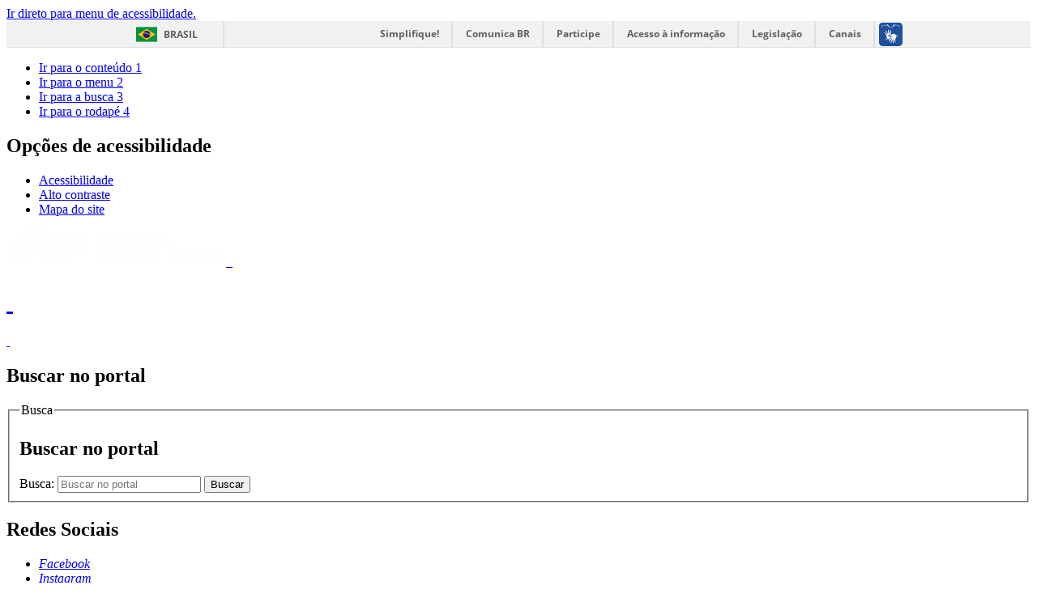

--- FILE ---
content_type: text/html; charset=utf-8
request_url: https://antigo.fundaj.gov.br/index.php/agenda-do-diretor-meca/14229-palestra-viii-jornadas-de-antropologia
body_size: 41840
content:
<!DOCTYPE html>
<!--[if lt IE 7]>      <html prefix="og: http://ogp.me/ns#" class="no-js lt-ie9 lt-ie8 lt-ie7" lang="pt-br" dir="ltr"> <![endif]-->
<!--[if IE 7]>         <html prefix="og: http://ogp.me/ns#" class="no-js lt-ie9 lt-ie8" lang="pt-br" dir="ltr"> <![endif]-->
<!--[if IE 8]>         <html prefix="og: http://ogp.me/ns#" class="no-js lt-ie9" lang="pt-br" dir="ltr"> <![endif]-->
<!--[if gt IE 8]><!--> <html prefix="og: http://ogp.me/ns#" class="no-js" lang="pt-br" dir="ltr"> <!--<![endif]-->
<head><script id="SeersCookieConcent" data-key="" data-name="CookieXray" src="https://seersco.com/script/cb.js" type="text/javascript"></script>
    <!--[if lt IE 9]>
    <script src="/templates/padraogoverno01/js/html5shiv.js"></script>
    <![endif]-->
    <link rel="stylesheet" href="/templates/padraogoverno01/bootstrap/css/bootstrap.min.css" type='text/css'/>
    <link rel="stylesheet" href="/templates/padraogoverno01/css/template-verde.css" type='text/css'/>
    		<link rel="stylesheet" href="/templates/padraogoverno01/css/icones-bmp-verde.css" type='text/css'/>
		    <link rel="stylesheet" href="/templates/padraogoverno01/font-awesome/css/font-awesome.min.css" type='text/css'/>
    <!--[if lt IE 10]>
    <link rel="stylesheet" href="/templates/padraogoverno01/css/ie.css" />
    <![endif]-->
    <!--[if lt IE 9]>
    <link rel="stylesheet" href="/templates/padraogoverno01/css/ie8.css" />
    <![endif]-->
    <!--[if lt IE 8]>
    <link rel="stylesheet" href="/templates/padraogoverno01/css/ie7.css" />
    <link rel="stylesheet" href="/font-awesome/css/font-awesome-ie7.min.css" />
    <![endif]-->    
        <base href="https://antigo.fundaj.gov.br/index.php/agenda-do-diretor-meca/14229-palestra-viii-jornadas-de-antropologia" />
	<meta http-equiv="content-type" content="text/html; charset=utf-8" />
	<meta name="author" content="Edineide Maria Franco" />
	<meta name="viewport" content="width=device-width, initial-scale=1.0" />
	<title>Data: 12/03/21 - Campus Derby - 14h</title>
	<link href="/templates/padraogoverno01/favicon.ico" rel="shortcut icon" type="image/vnd.microsoft.icon" />
	<link href="https://antigo.fundaj.gov.br/index.php/component/search/?Itemid=456&amp;catid=266&amp;id=14229&amp;format=opensearch" rel="search" title="Pesquisa Portal da Fundaj" type="application/opensearchdescription+xml" />
	<link href="https://cdnjs.cloudflare.com/ajax/libs/simple-line-icons/2.4.1/css/simple-line-icons.min.css" rel="stylesheet" type="text/css" />
	<link href="/components/com_k2/css/k2.css?v=2.9.0" rel="stylesheet" type="text/css" />
	<link href="/plugins/system/jcemediabox/css/jcemediabox.css?1d12bb5a40100bbd1841bfc0e498ce7b" rel="stylesheet" type="text/css" />
	<link href="/plugins/system/jcemediabox/themes/standard/css/style.css?50fba48f56052a048c5cf30829163e4d" rel="stylesheet" type="text/css" />
	<link href="https://antigo.fundaj.gov.br/modules/mod_ebstickycookienotice/tmpl/assets/css/cookie.css?v=1153239531" rel="stylesheet" type="text/css" />
	<link href="https://antigo.fundaj.gov.br/modules/mod_ebstickycookienotice/tmpl/assets/css/responsive.css?v=243451814" rel="stylesheet" type="text/css" />
	<link href="/components/com_jevents/views/flat/assets/css/modstyle.css?3.4.50" rel="stylesheet" type="text/css" />
	<script src="/media/jui/js/jquery.min.js?ec07d908515ccc92a5d4dbac737b395f" type="text/javascript"></script>
	<script src="/media/jui/js/jquery-noconflict.js?ec07d908515ccc92a5d4dbac737b395f" type="text/javascript"></script>
	<script src="/media/jui/js/jquery-migrate.min.js?ec07d908515ccc92a5d4dbac737b395f" type="text/javascript"></script>
	<script src="/media/k2/assets/js/k2.frontend.js?v=2.9.0&amp;sitepath=/" type="text/javascript"></script>
	<script src="/plugins/system/jcemediabox/js/jcemediabox.js?0c56fee23edfcb9fbdfe257623c5280e" type="text/javascript"></script>
	<script src="https://antigo.fundaj.gov.br/modules/mod_ebstickycookienotice/tmpl/assets/js/cookie_script.js?v=21170078" type="text/javascript"></script>
	<script src="/modules/mod_jevents_cal/tmpl/flat/assets/js/calnav.js?3.4.50" type="text/javascript"></script>
	<script type="text/javascript">
JCEMediaBox.init({popup:{width:"",height:"",legacy:0,lightbox:0,shadowbox:0,resize:1,icons:1,overlay:1,overlayopacity:0.8,overlaycolor:"#000000",fadespeed:500,scalespeed:500,hideobjects:0,scrolling:"fixed",close:2,labels:{'close':'Close','next':'Next','previous':'Previous','cancel':'Cancel','numbers':'{$current} of {$total}'},cookie_expiry:"",google_viewer:0},tooltip:{className:"tooltip",opacity:0.8,speed:150,position:"br",offsets:{x: 16, y: 16}},base:"/",imgpath:"plugins/system/jcemediabox/img",theme:"standard",themecustom:"",themepath:"plugins/system/jcemediabox/themes",mediafallback:0,mediaselector:"audio,video"});
	</script>
	<!--[if lt IE 9]><link rel="stylesheet" href="https://antigo.fundaj.gov.br/modules/mod_barradogoverno/assets/2014/css/ie8.css" type="text/css" /><![endif]-->
	<style type="text/css">
#barra-brasil li { line-height:inherit; }
</style>

    <meta content="width=device-width, initial-scale=1.0" name="viewport">
        		<link href='https://antigo.fundaj.gov.br/templates/padraogoverno01/css/fontes.css'  rel='stylesheet' type='text/css'>
		
</head>
<body >
    <a class="hide" id="topo" href="#accessibility">Ir direto para menu de acessibilidade.</a>
    <noscript>
      <div class="error minor-font">
        Seu navegador de internet está sem suporte à JavaScript. Por esse motivo algumas funcionalidades do site podem não estar acessíveis.
      </div>
    </noscript>
    <!--[if lt IE 7]><center><strong>Atenção, a versão de seu navegador não é compatível com este sítio. Atualize seu navegador.</strong></center><![endif]-->
    <!-- barra do governo -->
<div id="barra-brasil">
	<div id="barra-brasil" style="background:#7F7F7F; height: 20px; padding:0 0 0 10px;display:block;"> 
	<ul id="menu-barra-temp" style="list-style:none;">
		<li style="display:inline; float:left;padding-right:10px; margin-right:10px; border-right:1px solid #EDEDED"><a href="http://brasil.gov.br" style="font-family:sans,sans-serif; text-decoration:none; color:white;">Portal do Governo Brasileiro</a></li> 
		<li><a style="font-family:sans,sans-serif; text-decoration:none; color:white;" href="http://epwg.governoeletronico.gov.br/barra/atualize.html">Atualize sua Barra de Governo</a></li>
	</ul>
	</div>
</div>
<script type="text/javascript">
document.onreadystatechange = function () {
     if (document.readyState == "complete") {
		scr = document.createElement('script');
		scr.type="text/javascript";
		scr.src="//barra.brasil.gov.br/barra.js";  
		document.body.appendChild(scr);
   }
 }
</script><noscript>A barra do Governo Federal só poderá ser visualizada se o javascript estiver ativado.</noscript>
	
<!--[if lt IE 7]><br /><strong>Seu navegador é incompatível com os novos padrões de tecnologia e por isso você não pode visualizar a nova barra do Governo Federal. Atualize ou troque seu navegador.</strong><br /><![endif]-->
<!-- fim barra do governo -->

    <div class="layout">
        <header>
            <div class="container">
                <div class="row-fluid accessibility-language-actions-container">
                    <div class="span6 accessibility-container">
                        <ul id="accessibility">
                            <li>
                                <a accesskey="1" href="#content" id="link-conteudo">
                                    Ir para o conte&uacute;do
                                    <span>1</span>
                                </a>
                            </li>
                            <li>
                                <a accesskey="2" href="#navigation" id="link-navegacao">
                                    Ir para o menu
                                    <span>2</span>
                                </a>
                            </li>
                            <li>
                                <a accesskey="3" href="#portal-searchbox" id="link-buscar">
                                    Ir para a busca
                                    <span>3</span>
                                </a>
                            </li>
                            <li>
                                <a accesskey="4" href="#footer" id="link-rodape">
                                    Ir para o rodap&eacute;
                                    <span>4</span>
                                </a>
                            </li>
                        </ul>
                    </div>
                    <!-- fim div.span6 -->
                    <div class="span6 language-and-actions-container">
                        		<h2 class="hide">Opções de acessibilidade</h2>
		
<ul class="pull-right" id="portal-siteactions">
<li class="item-140"><a href="/index.php/acessibilidade" accesskey="5" >Acessibilidade</a></li><li class="item-141 toggle-contraste"><a class="toggle-contraste" href="#"  accesskey="6" >Alto contraste</a></li><li class="item-142"><a href="/index.php/mapa-do-site" accesskey="7" >Mapa do site</a></li></ul>
	
                    </div>
                    <!-- fim div.span6 -->
                </div>
                <!-- fim .row-fluid -->
                <div class="row-fluid">
                    <div id="logo" class="span8">
                        <a href="https://antigo.fundaj.gov.br/" title="&nbsp">
                                                        <img src="https://antigo.fundaj.gov.br/images/logo_fundaj_2012.png" alt="&nbsp" />
                                                        <span class="portal-title-1">&nbsp</span>
                            <h1 class="portal-title corto">&nbsp</h1>
                            <span class="portal-description">&nbsp</span>
                        </a>
                    </div>
                    <!-- fim .span8 -->
                    <div class="span4">
                        	<div id="portal-searchbox" class="row">
    	<h2 class="hidden">Buscar no portal</h2>
    	<form action="/index.php/agenda-do-diretor-meca" method="post" class="pull-right">
 	<fieldset>
        <legend class="hide">Busca</legend>
        <h2 class="hidden">Buscar no portal</h2>
        <div class="input-append">
        	<label for="portal-searchbox-field" class="hide">Busca: </label>
        	<input type="text" id="portal-searchbox-field" class="searchField" placeholder="Buscar no portal" title="Buscar no portal" name="searchword">       
            <button type="submit" class="btn searchButton"><span class="hide">Buscar</span><i class="icon-search"></i></button>
		</div>
		<input type="hidden" name="task" value="search" />
		<input type="hidden" name="option" value="com_search" />
		<input type="hidden" name="Itemid" value="456" />
	</fieldset>
</form>
    </div>
		<div id="social-icons" class="row">
    	<h2 class="hidden">Redes Sociais</h2>
    	
<ul class="pull-right">
<li class="portalredes-item item-138"><a href="http://facebook.com/FundacaoJoaquimNabuco" target="_blank" rel="noopener noreferrer"><i class="icon-facebook-sign"><span>Facebook</span></i></a></li><li class="portalredes-item item-257"><a href="http://instagram.com/fundajoficial" target="_blank" rel="noopener noreferrer"><i class="icon-instagram"><span>Instagram</span></i></a></li><li class="portalredes-item item-137"><a href="https://www.youtube.com/channel/UC-jnE9_5gkOr5PKKEWGX5vQ" target="_blank" rel="noopener noreferrer"><i class="icon-youtube"><span>YouTube</span></i></a></li><li class="portalredes-item item-139"><a href="https://www.flickr.com/photos/fundajmec/albums" target="_blank" rel="noopener noreferrer"><i class="icon-flickr"><span>Flickr</span></i></a></li></ul>
    </div>
	
                    </div>
                    <!-- fim .span4 -->
                </div>
                <!-- fim .row-fluid -->
            </div>
            <!-- fim div.container -->
            <div class="sobre">
                <div class="container">
                    	<nav class="menu-servicos pull-right">
        <h2 class="hide">Serviços</h2>
        
<ul>
<li class="item-133"><a href="/index.php/pagina-servicos-da-denominacao" >Acesso a Informação</a></li><li class="item-134"><a href="https://mail.google.com/a/fundaj.gov.br" target="_blank" rel="noopener noreferrer">Webmail</a></li><li class="item-135"><a href="/index.php/area-de-imprensa" >Imprensa</a></li><li class="item-182"><a href="/index.php/fale-conosco" >Fale Conosco</a></li></ul>
<span class="hide">Fim do menu de serviços</span>
    </nav>
	
                </div>
                <!-- .container -->
            </div>
            <!-- fim .sobre -->
        </header>
        <main>
            <div class="container">
                	<div class="row-fluid">
		<section>
						
<div class="rastro-navegacao row-flutuante">
<a href="/index.php" class="pathway">Página inicial</a> <span class="separator"> &gt; </span> <a href="/index.php/agenda-do-diretor-meca" class="pathway">Agenda do Diretor </a> <span class="separator"> &gt; </span> <span>Data: 12/03/21 - Campus Derby - 14h</span></div>
		</section>
	</div>
	
                <div class="row-fluid">
                                        <div id="navigation" class="span3">
                        <a href="#" class="visible-phone visible-tablet mainmenu-toggle btn"><i class="icon-list"></i>&nbsp;Menu</a>
                        <section id="navigation-section">
                            <span class="hide">Início do menu principal</span>
                            	<nav class="central-conteudos show-icon span9 open">
		<h2 >Personalidades  <i class="icon-chevron-up  pull-right"></i></h2><!-- visible-phone visible-tablet -->
		
<ul>
<li class="item-431"><a href="/index.php/pagina-personalidades" ><img src="/images/banners/fundaj-personalidades.png" alt="Personalidades" /></a></li></ul>
	</nav>
		<nav class="assuntos show-icon span9 closed">
		<h2 >PRESIDÊNCIA <i class="icon-chevron-up  pull-right"></i></h2><!-- visible-phone visible-tablet -->
		
<ul>
<li class="item-458"><a href="/index.php/agenda-da-presidencia" >Agenda da Presidência </a></li><li class="item-459"><a href="/index.php/agenda-chefia-de-gabinete" >Agenda Chefia de Gabinete</a></li><li class="item-460"><a href="/index.php/carta-ao-cidadao" >Carta ao Cidadão</a></li><li class="item-461"><a href="/index.php/missao-visao-e-valores" >Missão, visão e valores</a></li><li class="item-462"><a href="/index.php/enderecos-fundaj" >Endereços Fundaj</a></li><li class="item-463"><a href="/index.php/documentos-oficiais" >Documentos Oficiais</a></li><li class="item-464"><a href="#" >Força de Trabalho</a></li><li class="item-465"><a href="/index.php/ouvidoria-da-fundaj" >Ouvidoria da Fundaj</a></li><li class="item-466"><a href="/index.php/licitacoes" >Licitações</a></li><li class="item-467"><a href="http://www.secom.gov.br/atuacao/publicidade/orientacoes-para-uso-da-marca-do-governo-federal" target="_blank" >Manual de Marca</a></li><li class="item-468"><a href="/index.php/auditoria-interna-raint" >Auditoria Interna/RAINT</a></li><li class="item-512"><a href="/index.php/cooperacao-internacional" >Cooperação Internacional</a></li><li class="item-513"><a href="/index.php/seminariodetropicologia" >Seminário de Tropicologia</a></li><li class="item-538"><a href="/index.php/pagina-programa-institucionais" >Programas Institucionais</a></li><li class="item-948"><a href="/index.php/comissao-de-etica" >Comissão de Ética</a></li><li class="item-964"><a href="/index.php/diario-visual-e-grafico" >Diário Visual e Gráfico</a></li><li class="item-972"><a href="/index.php/acesso-a-informacao-artigo" >Acesso à informação</a></li><li class="item-1067"><a href="/index.php/boletim-interno" >Boletim Interno</a></li></ul>
	</nav>
		<nav class="assuntos show-icon span9 closed">
		<h2 >DIPES <i class="icon-chevron-up  pull-right"></i></h2><!-- visible-phone visible-tablet -->
		
<ul>
<li class="item-451"><a href="/index.php/a-dipes" >A DIPES</a></li><li class="item-452"><a href="/index.php/agenda-do-diretor-dipes" >Agenda do Diretor</a></li><li class="item-1033"><a href="/index.php/calendario-de-atividades" >Calendário de Atividades</a></li><li class="item-496"><a href="/index.php/8epepe" target="_blank" >EpePE 2021 - Encontro de Pesquisa Educacional de Pernambuco</a></li><li class="item-469"><a href="/index.php/centro-de-estudos-em-dinamicas-sociais-e-territoriais-cedist" >Centro de Estudos em Dinâmicas Sociais e Territoriais (Cedist)</a></li><li class="item-470"><a href="/index.php/centro-de-estudos-de-cultura-identidade-e-memoria-cecim" >Centro de Estudos de Cultura, Memória e Identidade(Cecim)</a></li><li class="item-471"><a href="/index.php/cieg" >Centro Integrado de Estudos Georreferenciados (Cieg)</a></li><li class="item-472"><a href="/index.php/n-e-e-s" >Núcleo de Estudos em Estatísticas Sociais (Nees)</a></li><li class="item-987"><a href="/index.php/nucleo-de-inovacao-social-em-politicas-publicas-nisp" > Núcleo de Inovação Social em Políticas Públicas (Nisp)</a></li><li class="item-502"><a href="/index.php/pibic-dipes" >PIBIC</a></li><li class="item-970"><a href="/index.php/pesquisas-base-dados" >Pesquisas, Seminários e Base de Dados</a></li><li class="item-1071"><a href="/index.php/grupos-de-pesquisa" >Grupos de Pesquisa Fundaj - CNPQ</a></li><li class="item-1079"><a href="/index.php/comite-de-etica-em-pesquisa" >Comitê de Ética em Pesquisa</a></li><li class="item-1099"><a href="/index.php/fluxogramas-dos-processos-mapeados" >Fluxogramas dos Processos Mapeados</a></li></ul>
	</nav>
		<nav class="sobre show-icon span9 closed">
		<h2 >DIFOR <i class="icon-chevron-up  pull-right"></i></h2><!-- visible-phone visible-tablet -->
		
<ul>
<li class="item-449"><a href="/index.php/a-difor" >A DIFOR</a></li><li class="item-450"><a href="/index.php/agenda-do-diretor-difor" >Agenda do Diretor</a></li><li class="item-480"><a href="/index.php/eipp" >Nossos Cursos</a></li><li class="item-890"><a href="/index.php/editais" >Editais</a></li><li class="item-885"><a href="/index.php/eventos-e-projetos-inovadores" >Webinários</a></li><li class="item-931"><a href="/index.php/inscricoes" >Inscrições</a></li><li class="item-932"><a href="/index.php/fale-conosco-difor" >Fale Conosco</a></li><li class="item-1100"><a href="/index.php/fluxogramas-dos-processos-mapeados-difor" >Fluxogramas dos Processos Mapeados - DIFOR</a></li></ul>
	</nav>
		<nav class="sobre show-icon span9 closed">
		<h2 >DIMECA <i class="icon-chevron-up  pull-right"></i></h2><!-- visible-phone visible-tablet -->
		
<ul>
<li class="item-456 current active"><a href="/index.php/agenda-do-diretor-meca" >Agenda do Diretor </a></li><li class="item-477"><a href="/index.php/coordenacao-geral-de-estudos-da-historia-brasileira-rodrigo-melo-franco-de-andrade-cehibra" >Coordenação-Geral de Estudos da História Brasileira Rodrigo Melo Franco de Andrade (Cehibra)</a></li><li class="item-478"><a href="/index.php/coordenadora-geral-de-museologia" >Coordenação de Museologia</a></li><li class="item-487"><a href="http://digitalizacao.fundaj.gov.br/fundaj2/modules/home/index.php" target="_blank" >Acervo Digital</a></li><li class="item-488"><a href="/index.php/acervosmeca" >Acervos</a></li><li class="item-489"><a href="#" >CANNE</a></li><li class="item-490"><a href="/index.php/ograficoamador" >O Gráfico Amador</a></li><li class="item-532"><a href="/index.php/massangana-multimidia-producoes" >Massangana Multimídia</a></li><li class="item-533"><a href="/index.php/pagina-engenho-massangana" >Engenho Massangana</a></li><li class="item-534"><a href="/index.php/laborarte" >Laborarte</a></li><li class="item-535"><a href="/index.php/biblioteca" >Biblioteca </a></li><li class="item-536"><a href="/index.php/pagina-muhne" >Museu do Homem do Nordeste</a></li><li class="item-923"><a href="/index.php/exposicao-40-anos-40-pecas" >Exposição &quot;40 Anos, 40 Peças&quot;</a></li><li class="item-537"><a href="/index.php/pagina-editora-massangana" >Editora Massangana</a></li><li class="item-540"><a href="http://bases.fundaj.gov.br/index.html" target="_blank" >Base de Dados</a></li><li class="item-1034"><a href="/index.php/premio-delmiro-gouveia" >Prêmio Delmiro Gouveia</a></li><li class="item-1144"><a href="/index.php/fluxograma-dos-processos-mapeados" >Fluxograma dos Processos Mapeados</a></li></ul>
	</nav>
		<nav class="assuntos show-icon span9 closed">
		<h2 >DIPLAD <i class="icon-chevron-up  pull-right"></i></h2><!-- visible-phone visible-tablet -->
		
<ul>
<li class="item-454"><a href="/index.php/agenda-do-diretor-diplad" >Agenda do Diretor</a></li><li class="item-760"><a href="/index.php/demonstracoes-contabeis" >Demonstrações Contábeis</a></li><li class="item-758"><a href="/index.php/pagina-pagamentos-da-fundaj" >Pagamentos da Fundaj</a></li><li class="item-539"><a href="/index.php/equipe-de-desenvolviemnto" >Equipe de Desenvolvimento</a></li><li class="item-1044"><a href="/index.php/equipe-suporte-informatica" >Equipe Suporte Informática</a></li><li class="item-864"><a href="/index.php/sistema-processo-seletivo-de-estagio" >Processo Seletivo de Estágio</a></li><li class="item-1045"><a href="/index.php/avaliacao-da-chefia" >Avaliação da chefia</a></li><li class="item-1046"><a href="/index.php/autoavaliacao" >Autoavaliação</a></li></ul>
	</nav>
	
                            <span class="hide">Fim do menu principal</span>
                        </section>
                    </div>
                    <!-- fim #navigation.span3 -->
                                        <div id="content" class="span9 internas">
                        <section id="content-section">
                            <span class="hide">Início do conteúdo da página</span>

                            
                            
                                
                                                                <div class="row-fluid">
                                    <div class="span9">
                                                                                    <div class="item-page">


	<h1 class="documentFirstHeading">
			<a href="/index.php/agenda-do-diretor-meca/14229-palestra-viii-jornadas-de-antropologia">
		Data: 12/03/21 - Campus Derby - 14h</a>
		</h1>

	<ul class="actions">
					</ul>



<div class="content-header-options-1 row-fluid">
	<div class="documentByLine span7">
				
			

					<span class="documentPublished">
				Publicado: Quarta, 10 de Março de 2021, 12h46			</span>
			<span class="separator">|</span>			

					<span class="documentModified">
				Última atualização em Quarta, 10 de Março de 2021, 12h46			</span>
			<span class="separator">|</span>			
		
					<span class="documentHits">
				Acessos: 177			</span>
					
		
	</div>
			<div class="btns-social-like span5 hide">
															<div class="pull-left googleplus">
 <!-- botão google plus -->
 <div class="g-plusone" data-size="medium" data-annotation="bubble"></div>
 <script type="text/javascript">
  window.___gcfg = {lang: 'pt-BR'};
  (function() {
    var po = document.createElement('script'); po.type = 'text/javascript'; po.async = true;
    po.src = 'https://apis.google.com/js/plusone.js';
    var s = document.getElementsByTagName('script')[0]; s.parentNode.insertBefore(po, s);
  })();
 </script><noscript>&nbsp;<!-- item para fins de acessibilidade --></noscript>
 <!-- fim botão google plus -->	
</div>

<div class="pull-left twitter">
 <!-- botão twitter -->
 <a href="https://twitter.com/share" class="twitter-share-button" data-via="portalbrasil" data-lang="pt">Tweetar</a>
 <script>!function(d,s,id){var js,fjs=d.getElementsByTagName(s)[0],p=/^http:/.test(d.location)?'http':'https';if(!d.getElementById(id)){js=d.createElement(s);js.id=id;js.src=p+'://platform.twitter.com/widgets.js';fjs.parentNode.insertBefore(js,fjs);}}(document, 'script', 'twitter-wjs');</script><noscript>&nbsp;<!-- item para fins de acessibilidade --></noscript>
 <!-- fim botão twitter -->	
</div>

<div class="pull-left facebook">
 <!-- botão facebook -->
 <div class="fb-like" data-href="http://www.brasil.gov.br" data-layout="button_count" data-action="like" data-show-faces="false" data-share="false"></div>
 <div id="fb-root"></div>
 <script>(function(d, s, id) {
  var js, fjs = d.getElementsByTagName(s)[0];
  if (d.getElementById(id)) return;
  js = d.createElement(s); js.id = id;
  js.src = "//connect.facebook.net/pt_BR/all.js#xfbml=1&appId=509544779073047";
  fjs.parentNode.insertBefore(js, fjs);
 }(document, 'script', 'facebook-jssdk'));</script><noscript>&nbsp;<!-- item para fins de acessibilidade --></noscript>
 <!-- fim botão facebook -->	
</div>					</div>		
		
</div>
<!-- fim .content-header-options-1 -->



	
		<p>Palestra nas VIII Jornadas de Antropologia&nbsp;&nbsp;</p>
<p>Evento Internacional promovido pela Fundação Lisón-Donald, da Espanha</p> 
	
</div>
<div class="below-content">
		<div class="line">
		registrado em:
			<span><a class="link-categoria" rel="tag" href="/index.php/agenda-do-diretor-meca">Agenda do Diretor - Mário Hélio</a></span>	</div>
		
	
	
</div>

                                                                            </div>
                                    <div class="span3">
                                        		<div class="row-fluid module ">
							<div class="outstanding-header">			 	<h2 class="outstanding-title"><span>DIMECA</span></h2>
			 	</div>									<div style="margin:0px;padding:0px;border-width:0px;"><span id='testspan293' style='display:none'></span>

<div id="flatcal_minical">
	<table width="165px" cellspacing="1" cellpadding="0" border="0" align="center" class="flatcal_main_t">
		<tr>
			<td style="vertical-align: top;">

				<table style="width:100%;" cellspacing="0" cellpadding="2" border="0" class="flatcal_navbar">
					<tr>
						<td class="link_prev">
							<img border="0" title="Mês anterior" alt="No mês passado" class="mod_events_link" src="/components/com_jevents/views/flat/assets/images/mini_arrowleft.gif" onmousedown="callNavigation('https://antigo.fundaj.gov.br/index.php?option=com_jevents&amp;task=modcal.ajax&amp;day=1&amp;month=12&amp;year=2025&amp;modid=293&amp;tmpl=component&amp;catids=277');" ontouchstart="callNavigation('https://antigo.fundaj.gov.br/index.php?option=com_jevents&amp;task=modcal.ajax&amp;day=1&amp;month=12&amp;year=2025&amp;modid=293&amp;tmpl=component&amp;catids=277');" />
                		</td>
		                <td class="flatcal_month_label">
							<a href="/index.php/component/jevents/mes/2026/1/277?Itemid=456" style = "text-decoration:none;color:inherit;">Janeiro 2026</a>
		                </td>
						<td class="link_next">
		                    <img border="0" title="Próximo mês" alt="Próximo mês" class="mod_events_link" src="/components/com_jevents/views/flat/assets/images/mini_arrowright.gif" onmousedown="callNavigation('https://antigo.fundaj.gov.br/index.php?option=com_jevents&amp;task=modcal.ajax&amp;day=1&amp;month=2&amp;year=2026&amp;modid=293&amp;tmpl=component&amp;catids=277');"  ontouchstart="callNavigation('https://antigo.fundaj.gov.br/index.php?option=com_jevents&amp;task=modcal.ajax&amp;day=1&amp;month=2&amp;year=2026&amp;modid=293&amp;tmpl=component&amp;catids=277');" />
                		</td>
					</tr>
				</table><table style="width:100%; " class="flatcal_weekdays"><tr>
<td  class='flatcal_weekdays'><span class="sunday">D</span></td>
<td  class='flatcal_weekdays'>2ª</td>
<td  class='flatcal_weekdays'>3ª</td>
<td  class='flatcal_weekdays'>4ª</td>
<td  class='flatcal_weekdays'>5ª</td>
<td  class='flatcal_weekdays'>6ª</td>
<td  class='flatcal_weekdays'><span class="saturday">S</span></td>
</tr>
<tr style='height:auto;'>
<td class='flatcal_othermonth'/>
<td class='flatcal_othermonth'/>
<td class='flatcal_othermonth'/>
<td class='flatcal_othermonth'/>
<td class='flatcal_daycell'>
<a href="/index.php/component/jevents/dia/2026/1/1/277?Itemid=456" class = "flatcal_daylink" title = "Ir para calendário - Hoje">1</a></td>
<td class='flatcal_daycell'>
<a href="/index.php/component/jevents/dia/2026/1/2/277?Itemid=456" class = "flatcal_daylink" title = "Ir para calendário - Hoje">2</a></td>
<td class='flatcal_daycell'>
<a href="/index.php/component/jevents/dia/2026/1/3/277?Itemid=456" class = "flatcal_daylink" title = "Ir para calendário - Hoje">3</a></td>
</tr>
<tr style='height:auto;'>
<td class='flatcal_sundaycell'>
<a href="/index.php/component/jevents/dia/2026/1/4/277?Itemid=456" class = "flatcal_sundaylink" title = "Ir para calendário - Hoje">4</a></td>
<td class='flatcal_daycell'>
<a href="/index.php/component/jevents/dia/2026/1/5/277?Itemid=456" class = "flatcal_daylink" title = "Ir para calendário - Hoje">5</a></td>
<td class='flatcal_daycell'>
<a href="/index.php/component/jevents/dia/2026/1/6/277?Itemid=456" class = "flatcal_daylink" title = "Ir para calendário - Hoje">6</a></td>
<td class='flatcal_daycell'>
<a href="/index.php/component/jevents/dia/2026/1/7/277?Itemid=456" class = "flatcal_daylink" title = "Ir para calendário - Hoje">7</a></td>
<td class='flatcal_daycell'>
<a href="/index.php/component/jevents/dia/2026/1/8/277?Itemid=456" class = "flatcal_daylink" title = "Ir para calendário - Hoje">8</a></td>
<td class='flatcal_daycell'>
<a href="/index.php/component/jevents/dia/2026/1/9/277?Itemid=456" class = "flatcal_daylink" title = "Ir para calendário - Hoje">9</a></td>
<td class='flatcal_daycell'>
<a href="/index.php/component/jevents/dia/2026/1/10/277?Itemid=456" class = "flatcal_daylink" title = "Ir para calendário - Hoje">10</a></td>
</tr>
<tr style='height:auto;'>
<td class='flatcal_sundaycell'>
<a href="/index.php/component/jevents/dia/2026/1/11/277?Itemid=456" class = "flatcal_sundaylink" title = "Ir para calendário - Hoje">11</a></td>
<td class='flatcal_daycell'>
<a href="/index.php/component/jevents/dia/2026/1/12/277?Itemid=456" class = "flatcal_daylink" title = "Ir para calendário - Hoje">12</a></td>
<td class='flatcal_daycell'>
<a href="/index.php/component/jevents/dia/2026/1/13/277?Itemid=456" class = "flatcal_daylink" title = "Ir para calendário - Hoje">13</a></td>
<td class='flatcal_daycell'>
<a href="/index.php/component/jevents/dia/2026/1/14/277?Itemid=456" class = "flatcal_daylink" title = "Ir para calendário - Hoje">14</a></td>
<td class='flatcal_daycell'>
<a href="/index.php/component/jevents/dia/2026/1/15/277?Itemid=456" class = "flatcal_daylink" title = "Ir para calendário - Hoje">15</a></td>
<td class='flatcal_daycell'>
<a href="/index.php/component/jevents/dia/2026/1/16/277?Itemid=456" class = "flatcal_daylink" title = "Ir para calendário - Hoje">16</a></td>
<td class='flatcal_daycell'>
<a href="/index.php/component/jevents/dia/2026/1/17/277?Itemid=456" class = "flatcal_daylink" title = "Ir para calendário - Hoje">17</a></td>
</tr>
<tr style='height:auto;'>
<td class='flatcal_todaycell'>
<a href="/index.php/component/jevents/dia/2026/1/18/277?Itemid=456" class = "flatcal_daylink" title = "Ir para calendário - Hoje">18</a></td>
<td class='flatcal_daycell'>
<a href="/index.php/component/jevents/dia/2026/1/19/277?Itemid=456" class = "flatcal_daylink" title = "Ir para calendário - Hoje">19</a></td>
<td class='flatcal_daycell'>
<a href="/index.php/component/jevents/dia/2026/1/20/277?Itemid=456" class = "flatcal_daylink" title = "Ir para calendário - Hoje">20</a></td>
<td class='flatcal_daycell'>
<a href="/index.php/component/jevents/dia/2026/1/21/277?Itemid=456" class = "flatcal_daylink" title = "Ir para calendário - Hoje">21</a></td>
<td class='flatcal_daycell'>
<a href="/index.php/component/jevents/dia/2026/1/22/277?Itemid=456" class = "flatcal_daylink" title = "Ir para calendário - Hoje">22</a></td>
<td class='flatcal_daycell'>
<a href="/index.php/component/jevents/dia/2026/1/23/277?Itemid=456" class = "flatcal_daylink" title = "Ir para calendário - Hoje">23</a></td>
<td class='flatcal_daycell'>
<a href="/index.php/component/jevents/dia/2026/1/24/277?Itemid=456" class = "flatcal_daylink" title = "Ir para calendário - Hoje">24</a></td>
</tr>
<tr style='height:auto;'>
<td class='flatcal_sundaycell'>
<a href="/index.php/component/jevents/dia/2026/1/25/277?Itemid=456" class = "flatcal_sundaylink" title = "Ir para calendário - Hoje">25</a></td>
<td class='flatcal_daycell'>
<a href="/index.php/component/jevents/dia/2026/1/26/277?Itemid=456" class = "flatcal_daylink" title = "Ir para calendário - Hoje">26</a></td>
<td class='flatcal_daycell'>
<a href="/index.php/component/jevents/dia/2026/1/27/277?Itemid=456" class = "flatcal_daylink" title = "Ir para calendário - Hoje">27</a></td>
<td class='flatcal_daycell'>
<a href="/index.php/component/jevents/dia/2026/1/28/277?Itemid=456" class = "flatcal_daylink" title = "Ir para calendário - Hoje">28</a></td>
<td class='flatcal_daycell'>
<a href="/index.php/component/jevents/dia/2026/1/29/277?Itemid=456" class = "flatcal_daylink" title = "Ir para calendário - Hoje">29</a></td>
<td class='flatcal_daycell'>
<a href="/index.php/component/jevents/dia/2026/1/30/277?Itemid=456" class = "flatcal_daylink" title = "Ir para calendário - Hoje">30</a></td>
<td class='flatcal_daycell'>
<a href="/index.php/component/jevents/dia/2026/1/31/277?Itemid=456" class = "flatcal_daylink" title = "Ir para calendário - Hoje">31</a></td>
</tr>
</table>
</td></tr><tr class='full_cal_link'><td> </td></tr></table></div>
<script style='text/javascript'>xyz=1;linkprevious = 'https://antigo.fundaj.gov.br/index.php?option=com_jevents&amp;task=modcal.ajax&amp;day=1&amp;month=12&amp;year=2025&amp;modid=293&amp;tmpl=component&amp;catids=277';
linknext = 'https://antigo.fundaj.gov.br/index.php?option=com_jevents&amp;task=modcal.ajax&amp;day=1&amp;month=2&amp;year=2026&amp;modid=293&amp;tmpl=component&amp;catids=277';
zyx=1;</script></div>	
					</div>
		
                                        
                                    </div>
                                </div>
                                
                                
                            
                            <span class="hide">Fim do conteúdo da página</span>
                        </section>
                    </div>
                    <!-- fim #content.span9 -->
                </div>
                <!-- fim .row-fluid -->
            </div>
            <!-- fim .container -->
        </main>
        <footer>
            <div class="footer-atalhos">
                <div class="container">
                    <div class="pull-right voltar-ao-topo"><a href="#portal-siteactions"><i class="icon-chevron-up"></i>&nbsp;Voltar para o topo</a></div>
                </div>
            </div>
            <div class="container container-menus">
                <div id="footer" class="row footer-menus">
                    <span class="hide">Início da navegação de rodapé</span>
                    	
		<div class="span3">		
			<nav class="row servicos nav">
				 			
				<h2>Serviços</h2>
								
<ul>
<li class="item-133"><a href="/index.php/pagina-servicos-da-denominacao" >Acesso a Informação</a></li><li class="item-134"><a href="https://mail.google.com/a/fundaj.gov.br" target="_blank" rel="noopener noreferrer">Webmail</a></li><li class="item-135"><a href="/index.php/area-de-imprensa" >Imprensa</a></li><li class="item-182"><a href="/index.php/fale-conosco" >Fale Conosco</a></li></ul>
			</nav>					
		</div>
	
		
		<div class="span3">		
			<nav class="row redes-sociais nav">
				 			
				<h2>Redes Sociais</h2>
								
<ul>
<li class="item-138"><a href="http://facebook.com/FundacaoJoaquimNabuco" target="_blank" rel="noopener noreferrer">Facebook</a></li><li class="item-257"><a href="http://instagram.com/fundajoficial" target="_blank" rel="noopener noreferrer">Instagram</a></li><li class="item-137"><a href="https://www.youtube.com/channel/UC-jnE9_5gkOr5PKKEWGX5vQ" target="_blank" rel="noopener noreferrer">YouTube</a></li><li class="item-139"><a href="https://www.flickr.com/photos/fundajmec/albums" target="_blank" rel="noopener noreferrer">Flickr</a></li></ul>
			</nav>					
		</div>
	
		
		<div class="span3">		
			<nav class="row rss nav">
				 			
				<h2>RSS</h2>
								
<ul>
<li class="item-170"><a href="/index.php/o-que-e-rss" >O que é?</a></li><li class="item-171"><a href="/index.php/ultimas-noticias?format=feed&amp;type=rss" >Assine</a></li></ul>
			</nav>					
		</div>
	
		
		<div class="span3">		
			<nav class="row sobre nav">
				 			
				<h2>Sobre o site</h2>
								
<ul>
<li class="item-172"><a href="/index.php/acessibilidade" >Acessibilidade</a></li><li class="item-173"><a href="/index.php/mapa-do-site" >Mapa do site</a></li></ul>
			</nav>					
		</div>
	
	
                    <span class="hide">Fim da navegação de rodapé</span>
                </div>
                <!-- fim .row -->
            </div>
            <!-- fim .container -->
            <div class="footer-logos">
                <div class="container">
                                            <a href="http://www.acessoainformacao.gov.br/" class="logo-acesso pull-left"><img src="/templates/padraogoverno01/images/acesso-a-informacao.png" alt="Acesso a Informação"></a>
                                                                <!-- separador para fins de acessibilidade --><span class="hide">&nbsp;</span><!-- fim separador para fins de acessibilidade -->
                        <a href="http://www.brasil.gov.br/" class="brasil pull-right"><img src="/templates/padraogoverno01/images/logodogovernodobrasil.png" alt="Brasil - Governo Federal"></a>
                                    </div>
            </div>
            <div class="footer-ferramenta">
                <div class="container">
                    <center> © Copyright 1992-2019 Fundação Joaquim Nabuco - Todos os direitos reservados.</center>

<center>Av. Dezessete de Agosto, 2187 - Casa Forte - Recife-PE - CEP: 52061-540 / Fone: +55 81 3073-6363 - CNPJ: 09.773.169/0001-59</center>                </div>
            </div>
            <div class="footer-atalhos visible-phone">
                <div class="container">
                    <span class="hide">Fim do conteúdo da página</span>
                    <div class="pull-right voltar-ao-topo"><a href="#portal-siteactions"><i class="icon-chevron-up"></i>&nbsp;Voltar para o topo</a></div>
                </div>
            </div>
        </footer>
    </div>
    <!-- fim div#wrapper -->
    <!-- scripts principais do template -->
    		<script src="/templates/padraogoverno01/bootstrap/js/bootstrap.min.js" type="text/javascript"></script><noscript>&nbsp;<!-- item para fins de acessibilidade --></noscript>
	    <script src="/templates/padraogoverno01/js/jquery.cookie.js" type="text/javascript"></script><noscript>&nbsp;<!-- item para fins de acessibilidade --></noscript>
	    <script src="/templates/padraogoverno01/js/template.js" type="text/javascript"></script><noscript>&nbsp;<!-- item para fins de acessibilidade --></noscript>
		    		<script src="http://barra.brasil.gov.br/barra.js" type="text/javascript"></script><noscript>&nbsp;<!-- item para fins de acessibilidade --></noscript>
		            <script type="text/javascript">
          var _gaq = _gaq || [];
          _gaq.push(['_setAccount', 'UA-17577901-6']);
          _gaq.push(['_trackPageview']);
                              (function() {
            var ga = document.createElement('script'); ga.type = 'text/javascript'; ga.async = true;
            ga.src = ('https:' == document.location.protocol ? 'https://ssl' : 'http://www') + '.google-analytics.com/ga.js';
            var s = document.getElementsByTagName('script')[0]; s.parentNode.insertBefore(ga, s);
          })();
        </script><noscript>&nbsp;<!-- item para fins de acessibilidade --></noscript>
        <!-- debug -->
    
<!--****************************** COOKIES HTML CODE START HERE ******************************-->
<div class="notice_div_ribbin ebsticky_bottom" id="eu_cookies">
  <div class="inner1">
    <div class="inner3 eb_contentwrap">
            <p>Nós usamos cookies para melhorar sua experiência de navegação no portal. Ao utilizar o fundaj.gov.br, você concorda com a política de monitoramento de cookies. Para ter mais informações sobre como isso é feito, acesse Política de privacidade. Se você concorda, clique em ACEITO.</p>      
    </div>
<div class="button_message eb_privacypolicy"> 
			<a  href="https://www.fundaj.gov.br/index.php/area-de-imprensa/13315-politica-de-privacidade-fundaj" class="button_cookie eb_papbtn" aria-label="Cookie Policy">Política de Privacidade </a>
        <a class="button_cookie" href="javascript:void(0);" onclick="calltohide()" id="hideme">Aceito</a>
	</div>
  </div>
</div>
<!--****************************** COOKIES HTML CODE END HERE ******************************-->

<!--****************************** COOKIES JAVSCRIPT CODE START HERE -- FOR ACCEPT ******************************-->
<script type="text/javascript">
	check_cookie(getBaseURL());
</script>
<!--****************************** COOKIES JAVSCRIPT CODE END HERE ******************************-->

<!--****************************** COOKIES CSS START HERE ******************************-->
<style>
.notice_div_simplebar,.notice_div_ribbin{background:#f2f5ce!important;}
.inner3 .heading_title{color:#030000!important; font-size: 18px;}
.inner3 p{color:#0a0101!important; font-size: 12px;}
.button_cookie{background:#13823e!important; color:#ffffff!important;}
.eb_papbtn{background:#13823e!important; color:#ffffff!important;}
</style>
<!--****************************** COOKIES CSS END HERE ******************************-->
    </body>
</html>


--- FILE ---
content_type: text/html; charset=utf-8
request_url: https://accounts.google.com/o/oauth2/postmessageRelay?parent=https%3A%2F%2Fantigo.fundaj.gov.br&jsh=m%3B%2F_%2Fscs%2Fabc-static%2F_%2Fjs%2Fk%3Dgapi.lb.en.OE6tiwO4KJo.O%2Fd%3D1%2Frs%3DAHpOoo_Itz6IAL6GO-n8kgAepm47TBsg1Q%2Fm%3D__features__
body_size: 162
content:
<!DOCTYPE html><html><head><title></title><meta http-equiv="content-type" content="text/html; charset=utf-8"><meta http-equiv="X-UA-Compatible" content="IE=edge"><meta name="viewport" content="width=device-width, initial-scale=1, minimum-scale=1, maximum-scale=1, user-scalable=0"><script src='https://ssl.gstatic.com/accounts/o/2580342461-postmessagerelay.js' nonce="O1bU7tw4g-6TagzN9K1Cww"></script></head><body><script type="text/javascript" src="https://apis.google.com/js/rpc:shindig_random.js?onload=init" nonce="O1bU7tw4g-6TagzN9K1Cww"></script></body></html>